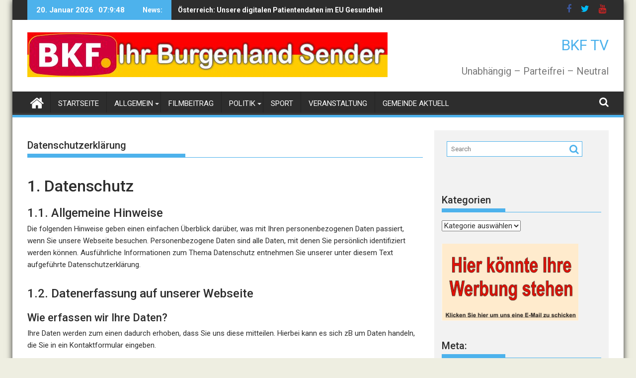

--- FILE ---
content_type: text/html; charset=UTF-8
request_url: http://bkftv.at/datenschutzerklaerung/
body_size: 21840
content:
<!DOCTYPE html><html lang="de">
        	<head>

		        <meta charset="UTF-8">
        <meta name="viewport" content="width=device-width, initial-scale=1">
        <link rel="profile" href="http://gmpg.org/xfn/11">
        <link rel="pingback" href="http://bkftv.at/xmlrpc.php">
        <title>Datenschutzerklärung &#8211; BKF TV</title>
<meta name='robots' content='max-image-preview:large' />
<link rel="dns-prefetch" href="http://static.hupso.com/share/js/share_toolbar.js"><link rel="preconnect" href="http://static.hupso.com/share/js/share_toolbar.js"><link rel="preload" href="http://static.hupso.com/share/js/share_toolbar.js"><link rel='dns-prefetch' href='//fonts.googleapis.com' />
<link rel="alternate" type="application/rss+xml" title="BKF TV &raquo; Feed" href="https://bkftv.at/feed/" />
<link rel="alternate" type="application/rss+xml" title="BKF TV &raquo; Kommentar-Feed" href="https://bkftv.at/comments/feed/" />
<link rel="alternate" type="text/calendar" title="BKF TV &raquo; iCal Feed" href="https://bkftv.at/events/?ical=1" />
<link rel="alternate" title="oEmbed (JSON)" type="application/json+oembed" href="https://bkftv.at/wp-json/oembed/1.0/embed?url=https%3A%2F%2Fbkftv.at%2Fdatenschutzerklaerung%2F" />
<link rel="alternate" title="oEmbed (XML)" type="text/xml+oembed" href="https://bkftv.at/wp-json/oembed/1.0/embed?url=https%3A%2F%2Fbkftv.at%2Fdatenschutzerklaerung%2F&#038;format=xml" />
<style id='wp-img-auto-sizes-contain-inline-css' type='text/css'>
img:is([sizes=auto i],[sizes^="auto," i]){contain-intrinsic-size:3000px 1500px}
/*# sourceURL=wp-img-auto-sizes-contain-inline-css */
</style>
<link rel='stylesheet' id='dashicons-css' href='http://bkftv.at/wp-includes/css/dashicons.min.css?ver=6.9' type='text/css' media='all' />
<link rel='stylesheet' id='post-views-counter-frontend-css' href='http://bkftv.at/wp-content/plugins/post-views-counter/css/frontend.css?ver=1.7.1' type='text/css' media='all' />
<style id='wp-emoji-styles-inline-css' type='text/css'>

	img.wp-smiley, img.emoji {
		display: inline !important;
		border: none !important;
		box-shadow: none !important;
		height: 1em !important;
		width: 1em !important;
		margin: 0 0.07em !important;
		vertical-align: -0.1em !important;
		background: none !important;
		padding: 0 !important;
	}
/*# sourceURL=wp-emoji-styles-inline-css */
</style>
<link rel='stylesheet' id='wp-block-library-css' href='http://bkftv.at/wp-includes/css/dist/block-library/style.min.css?ver=6.9' type='text/css' media='all' />
<style id='global-styles-inline-css' type='text/css'>
:root{--wp--preset--aspect-ratio--square: 1;--wp--preset--aspect-ratio--4-3: 4/3;--wp--preset--aspect-ratio--3-4: 3/4;--wp--preset--aspect-ratio--3-2: 3/2;--wp--preset--aspect-ratio--2-3: 2/3;--wp--preset--aspect-ratio--16-9: 16/9;--wp--preset--aspect-ratio--9-16: 9/16;--wp--preset--color--black: #000000;--wp--preset--color--cyan-bluish-gray: #abb8c3;--wp--preset--color--white: #ffffff;--wp--preset--color--pale-pink: #f78da7;--wp--preset--color--vivid-red: #cf2e2e;--wp--preset--color--luminous-vivid-orange: #ff6900;--wp--preset--color--luminous-vivid-amber: #fcb900;--wp--preset--color--light-green-cyan: #7bdcb5;--wp--preset--color--vivid-green-cyan: #00d084;--wp--preset--color--pale-cyan-blue: #8ed1fc;--wp--preset--color--vivid-cyan-blue: #0693e3;--wp--preset--color--vivid-purple: #9b51e0;--wp--preset--gradient--vivid-cyan-blue-to-vivid-purple: linear-gradient(135deg,rgb(6,147,227) 0%,rgb(155,81,224) 100%);--wp--preset--gradient--light-green-cyan-to-vivid-green-cyan: linear-gradient(135deg,rgb(122,220,180) 0%,rgb(0,208,130) 100%);--wp--preset--gradient--luminous-vivid-amber-to-luminous-vivid-orange: linear-gradient(135deg,rgb(252,185,0) 0%,rgb(255,105,0) 100%);--wp--preset--gradient--luminous-vivid-orange-to-vivid-red: linear-gradient(135deg,rgb(255,105,0) 0%,rgb(207,46,46) 100%);--wp--preset--gradient--very-light-gray-to-cyan-bluish-gray: linear-gradient(135deg,rgb(238,238,238) 0%,rgb(169,184,195) 100%);--wp--preset--gradient--cool-to-warm-spectrum: linear-gradient(135deg,rgb(74,234,220) 0%,rgb(151,120,209) 20%,rgb(207,42,186) 40%,rgb(238,44,130) 60%,rgb(251,105,98) 80%,rgb(254,248,76) 100%);--wp--preset--gradient--blush-light-purple: linear-gradient(135deg,rgb(255,206,236) 0%,rgb(152,150,240) 100%);--wp--preset--gradient--blush-bordeaux: linear-gradient(135deg,rgb(254,205,165) 0%,rgb(254,45,45) 50%,rgb(107,0,62) 100%);--wp--preset--gradient--luminous-dusk: linear-gradient(135deg,rgb(255,203,112) 0%,rgb(199,81,192) 50%,rgb(65,88,208) 100%);--wp--preset--gradient--pale-ocean: linear-gradient(135deg,rgb(255,245,203) 0%,rgb(182,227,212) 50%,rgb(51,167,181) 100%);--wp--preset--gradient--electric-grass: linear-gradient(135deg,rgb(202,248,128) 0%,rgb(113,206,126) 100%);--wp--preset--gradient--midnight: linear-gradient(135deg,rgb(2,3,129) 0%,rgb(40,116,252) 100%);--wp--preset--font-size--small: 13px;--wp--preset--font-size--medium: 20px;--wp--preset--font-size--large: 36px;--wp--preset--font-size--x-large: 42px;--wp--preset--spacing--20: 0.44rem;--wp--preset--spacing--30: 0.67rem;--wp--preset--spacing--40: 1rem;--wp--preset--spacing--50: 1.5rem;--wp--preset--spacing--60: 2.25rem;--wp--preset--spacing--70: 3.38rem;--wp--preset--spacing--80: 5.06rem;--wp--preset--shadow--natural: 6px 6px 9px rgba(0, 0, 0, 0.2);--wp--preset--shadow--deep: 12px 12px 50px rgba(0, 0, 0, 0.4);--wp--preset--shadow--sharp: 6px 6px 0px rgba(0, 0, 0, 0.2);--wp--preset--shadow--outlined: 6px 6px 0px -3px rgb(255, 255, 255), 6px 6px rgb(0, 0, 0);--wp--preset--shadow--crisp: 6px 6px 0px rgb(0, 0, 0);}:where(.is-layout-flex){gap: 0.5em;}:where(.is-layout-grid){gap: 0.5em;}body .is-layout-flex{display: flex;}.is-layout-flex{flex-wrap: wrap;align-items: center;}.is-layout-flex > :is(*, div){margin: 0;}body .is-layout-grid{display: grid;}.is-layout-grid > :is(*, div){margin: 0;}:where(.wp-block-columns.is-layout-flex){gap: 2em;}:where(.wp-block-columns.is-layout-grid){gap: 2em;}:where(.wp-block-post-template.is-layout-flex){gap: 1.25em;}:where(.wp-block-post-template.is-layout-grid){gap: 1.25em;}.has-black-color{color: var(--wp--preset--color--black) !important;}.has-cyan-bluish-gray-color{color: var(--wp--preset--color--cyan-bluish-gray) !important;}.has-white-color{color: var(--wp--preset--color--white) !important;}.has-pale-pink-color{color: var(--wp--preset--color--pale-pink) !important;}.has-vivid-red-color{color: var(--wp--preset--color--vivid-red) !important;}.has-luminous-vivid-orange-color{color: var(--wp--preset--color--luminous-vivid-orange) !important;}.has-luminous-vivid-amber-color{color: var(--wp--preset--color--luminous-vivid-amber) !important;}.has-light-green-cyan-color{color: var(--wp--preset--color--light-green-cyan) !important;}.has-vivid-green-cyan-color{color: var(--wp--preset--color--vivid-green-cyan) !important;}.has-pale-cyan-blue-color{color: var(--wp--preset--color--pale-cyan-blue) !important;}.has-vivid-cyan-blue-color{color: var(--wp--preset--color--vivid-cyan-blue) !important;}.has-vivid-purple-color{color: var(--wp--preset--color--vivid-purple) !important;}.has-black-background-color{background-color: var(--wp--preset--color--black) !important;}.has-cyan-bluish-gray-background-color{background-color: var(--wp--preset--color--cyan-bluish-gray) !important;}.has-white-background-color{background-color: var(--wp--preset--color--white) !important;}.has-pale-pink-background-color{background-color: var(--wp--preset--color--pale-pink) !important;}.has-vivid-red-background-color{background-color: var(--wp--preset--color--vivid-red) !important;}.has-luminous-vivid-orange-background-color{background-color: var(--wp--preset--color--luminous-vivid-orange) !important;}.has-luminous-vivid-amber-background-color{background-color: var(--wp--preset--color--luminous-vivid-amber) !important;}.has-light-green-cyan-background-color{background-color: var(--wp--preset--color--light-green-cyan) !important;}.has-vivid-green-cyan-background-color{background-color: var(--wp--preset--color--vivid-green-cyan) !important;}.has-pale-cyan-blue-background-color{background-color: var(--wp--preset--color--pale-cyan-blue) !important;}.has-vivid-cyan-blue-background-color{background-color: var(--wp--preset--color--vivid-cyan-blue) !important;}.has-vivid-purple-background-color{background-color: var(--wp--preset--color--vivid-purple) !important;}.has-black-border-color{border-color: var(--wp--preset--color--black) !important;}.has-cyan-bluish-gray-border-color{border-color: var(--wp--preset--color--cyan-bluish-gray) !important;}.has-white-border-color{border-color: var(--wp--preset--color--white) !important;}.has-pale-pink-border-color{border-color: var(--wp--preset--color--pale-pink) !important;}.has-vivid-red-border-color{border-color: var(--wp--preset--color--vivid-red) !important;}.has-luminous-vivid-orange-border-color{border-color: var(--wp--preset--color--luminous-vivid-orange) !important;}.has-luminous-vivid-amber-border-color{border-color: var(--wp--preset--color--luminous-vivid-amber) !important;}.has-light-green-cyan-border-color{border-color: var(--wp--preset--color--light-green-cyan) !important;}.has-vivid-green-cyan-border-color{border-color: var(--wp--preset--color--vivid-green-cyan) !important;}.has-pale-cyan-blue-border-color{border-color: var(--wp--preset--color--pale-cyan-blue) !important;}.has-vivid-cyan-blue-border-color{border-color: var(--wp--preset--color--vivid-cyan-blue) !important;}.has-vivid-purple-border-color{border-color: var(--wp--preset--color--vivid-purple) !important;}.has-vivid-cyan-blue-to-vivid-purple-gradient-background{background: var(--wp--preset--gradient--vivid-cyan-blue-to-vivid-purple) !important;}.has-light-green-cyan-to-vivid-green-cyan-gradient-background{background: var(--wp--preset--gradient--light-green-cyan-to-vivid-green-cyan) !important;}.has-luminous-vivid-amber-to-luminous-vivid-orange-gradient-background{background: var(--wp--preset--gradient--luminous-vivid-amber-to-luminous-vivid-orange) !important;}.has-luminous-vivid-orange-to-vivid-red-gradient-background{background: var(--wp--preset--gradient--luminous-vivid-orange-to-vivid-red) !important;}.has-very-light-gray-to-cyan-bluish-gray-gradient-background{background: var(--wp--preset--gradient--very-light-gray-to-cyan-bluish-gray) !important;}.has-cool-to-warm-spectrum-gradient-background{background: var(--wp--preset--gradient--cool-to-warm-spectrum) !important;}.has-blush-light-purple-gradient-background{background: var(--wp--preset--gradient--blush-light-purple) !important;}.has-blush-bordeaux-gradient-background{background: var(--wp--preset--gradient--blush-bordeaux) !important;}.has-luminous-dusk-gradient-background{background: var(--wp--preset--gradient--luminous-dusk) !important;}.has-pale-ocean-gradient-background{background: var(--wp--preset--gradient--pale-ocean) !important;}.has-electric-grass-gradient-background{background: var(--wp--preset--gradient--electric-grass) !important;}.has-midnight-gradient-background{background: var(--wp--preset--gradient--midnight) !important;}.has-small-font-size{font-size: var(--wp--preset--font-size--small) !important;}.has-medium-font-size{font-size: var(--wp--preset--font-size--medium) !important;}.has-large-font-size{font-size: var(--wp--preset--font-size--large) !important;}.has-x-large-font-size{font-size: var(--wp--preset--font-size--x-large) !important;}
/*# sourceURL=global-styles-inline-css */
</style>

<style id='classic-theme-styles-inline-css' type='text/css'>
/*! This file is auto-generated */
.wp-block-button__link{color:#fff;background-color:#32373c;border-radius:9999px;box-shadow:none;text-decoration:none;padding:calc(.667em + 2px) calc(1.333em + 2px);font-size:1.125em}.wp-block-file__button{background:#32373c;color:#fff;text-decoration:none}
/*# sourceURL=/wp-includes/css/classic-themes.min.css */
</style>
<link rel='stylesheet' id='fontawesome-css' href='http://bkftv.at/wp-content/plugins/gutentor/assets/library/fontawesome/css/all.min.css?ver=5.12.0' type='text/css' media='all' />
<link rel='stylesheet' id='wpness-grid-css' href='http://bkftv.at/wp-content/plugins/gutentor/assets/library/wpness-grid/wpness-grid.css?ver=1.0.0' type='text/css' media='all' />
<link rel='stylesheet' id='animate-css' href='http://bkftv.at/wp-content/plugins/gutentor/assets/library/animatecss/animate.min.css?ver=3.7.2' type='text/css' media='all' />
<link rel='stylesheet' id='wp-components-css' href='http://bkftv.at/wp-includes/css/dist/components/style.min.css?ver=6.9' type='text/css' media='all' />
<link rel='stylesheet' id='wp-preferences-css' href='http://bkftv.at/wp-includes/css/dist/preferences/style.min.css?ver=6.9' type='text/css' media='all' />
<link rel='stylesheet' id='wp-block-editor-css' href='http://bkftv.at/wp-includes/css/dist/block-editor/style.min.css?ver=6.9' type='text/css' media='all' />
<link rel='stylesheet' id='wp-reusable-blocks-css' href='http://bkftv.at/wp-includes/css/dist/reusable-blocks/style.min.css?ver=6.9' type='text/css' media='all' />
<link rel='stylesheet' id='wp-patterns-css' href='http://bkftv.at/wp-includes/css/dist/patterns/style.min.css?ver=6.9' type='text/css' media='all' />
<link rel='stylesheet' id='wp-editor-css' href='http://bkftv.at/wp-includes/css/dist/editor/style.min.css?ver=6.9' type='text/css' media='all' />
<link rel='stylesheet' id='gutentor-css' href='http://bkftv.at/wp-content/plugins/gutentor/dist/blocks.style.build.css?ver=3.5.4' type='text/css' media='all' />
<link rel='stylesheet' id='hupso_css-css' href='http://bkftv.at/wp-content/plugins/hupso-share-buttons-for-twitter-facebook-google/style.css?ver=6.9' type='text/css' media='all' />
<link rel='stylesheet' id='yop-public-css' href='http://bkftv.at/wp-content/plugins/yop-poll/public/assets/css/yop-poll-public-6.5.39.css?ver=6.9' type='text/css' media='all' />
<link rel='stylesheet' id='Roboto-css' href='//fonts.googleapis.com/css?family=Roboto&#038;ver=6.9' type='text/css' media='all' />
<link rel='stylesheet' id='supermag-googleapis-css' href='//fonts.googleapis.com/css?family=Oswald%3A300%2C400%2C700%7CRoboto%3A300italic%2C400%2C500%2C700&#038;ver=4.0.3' type='text/css' media='all' />
<link rel='stylesheet' id='bxslider-css' href='http://bkftv.at/wp-content/themes/supermagpro/assets/library/bxslider/css/jquery.bxslider.min.css?ver=4.2.6' type='text/css' media='all' />
<link rel='stylesheet' id='mCustomScrollbar-css' href='http://bkftv.at/wp-content/themes/supermagpro/assets/library/malihu-custom-scrollbar/jquery.mCustomScrollbar.min.css?ver=3.0.9' type='text/css' media='all' />
<link rel='stylesheet' id='font-awesome-css' href='http://bkftv.at/wp-content/themes/supermagpro/assets/library/Font-Awesome/css/font-awesome.min.css?ver=4.7.0' type='text/css' media='all' />
<link rel='stylesheet' id='supermag-style-css' href='http://bkftv.at/wp-content/themes/supermagpro/style.css?ver=1.2.3.3' type='text/css' media='all' />
<style id='supermag-style-inline-css' type='text/css'>

        .site-title,
        .site-title a{
            font-family: 'Roboto';
        }
        .site-description,
        .site-description a{
            font-family: 'Roboto';
        }
        .main-navigation .acmethemes-nav a{
            font-family: 'Roboto';
        }
        h1, h1 a,
        h2, h2 a,
        h3, h3 a,
        h4, h4 a,
        h5, h5 a,
        h6, h6 a {
            font-family: 'Roboto';
        }
        body, p {
            font-family: 'Roboto';
        }
        .site-title,
        .site-title a{
            color: #4db2ec;
        }
        .site-title:hover,
        .site-title a:hover{
            color: #2d2d2d;
        }
        .site-description,
        .site-description a{
            color: #7a7a7a;
        }
        h1, h1 a,
        h2, h2 a,
        h3, h3 a,
        h4, h4 a,
        h5, h5 a,
        h6, h6 a {
            color: #2d2d2d;
        }
         .entry-content p,.details{
            color: #2d2d2d;
        }
        .comment-form .form-submit input,
        .read-more,
        .bn-title,
        .home-icon.front_page_on,
        .slider-section .cat-links a,
        .gallery-carousel .mCSB_scrollTools .mCSB_dragger .mCSB_dragger_bar,
        #calendar_wrap #wp-calendar #today,
        #calendar_wrap #wp-calendar #today a,
        .wpcf7-form input.wpcf7-submit:hover,
        .breadcrumb{
            background: #4db2ec;
        }
         .breadcrumb::after {
            border-left: 5px solid #4db2ec;
        }
        .rtl .breadcrumb::after {
            border-right: 5px solid #4db2ec;
            border-left: medium none;
        }
         .header-wrapper #site-navigation{
            border-bottom: 5px solid #4db2ec;
        }
        .search-block input#menu-search,
        .widget_search input#s,
        .slicknav_btn.slicknav_open,
        .footer-wrapper .bn-title,
        .gallery-carousel  li:hover img,
        .page-numbers:hover,
        .page-numbers:focus, .page-numbers.current,
        .wpcf7-form input.wpcf7-submit{
            border: 1px solid #4db2ec;
        }
         .footer-wrapper .border{
            border-top: 1px solid #4db2ec;
        }
        .socials a:hover,
        .search-block #searchsubmit,
        .widget_search #searchsubmit,
        .slider-section .bx-controls-direction a,
        .sm-up:hover,
        .sm-tabs-title .single-tab-title.opened,
        .page-numbers,
        .wpcf7-form input.wpcf7-submit{
            color: #4db2ec;
        }
         .sm-tabs-title .single-tab-title.opened::after{
            border-color: #4db2ec transparent;
        }
        .slicknav_btn.slicknav_open:before{
            background: none repeat scroll 0 0 #4db2ec;
            box-shadow: 0 6px 0 0 #4db2ec, 0 12px 0 0 #4db2ec;
        }
        .besides-slider .beside-post{
            border-bottom: 3px solid #4db2ec;
        }
        .widget-title,
            .footer-wrapper,
            .page-header .page-title,
            .single .entry-header .entry-title,
            .page .entry-header .entry-title
            {
            border-bottom: 1px solid #4db2ec;
        }
        .footer-wrapper .bn-title:before,
        .widget-title:before,
            .page-header .page-title:before,
            .single .entry-header .entry-title:before,
            .page .entry-header .entry-title:before
            {
            border-bottom: 7px solid #4db2ec;
        }
        .active img{
            border: 2px solid #4db2ec;
        }
        .comment-form .form-submit input:hover,
        .slider-section .cat-links a:hover,
        .read-more:hover,
        .slider-section .bx-controls-direction a,
        .sm-up-container,
        .gallery-carousel .mCSB_container{
            background:#3d3d3d;
        }
        .gallery-carousel  li img {
            border:1px solid #3d3d3d;
        }
        .entry-content a{
            color: #2d2d2d;
        }
        a:hover,
        .nav-links a:hover,
        #supermag-breadcrumbs a:hover,
        .bn-content a:hover,
        .slider-section .slide-title:hover,
        .feature-side-slider .post-title a:hover,
        .slider-feature-wrap a:hover,
        .feature-side-slider .beside-post:hover .beside-caption a,
        .featured-desc a:hover h4,
        .featured-desc .above-entry-meta span:hover{
            color: #4db2ec;
        }
        .nav-links .nav-previous a:hover, .nav-links .nav-next a:hover{
            border-top: 1px solid #4db2ec;
        }
         .posted-on a,
         .posted-on i,
        .author.vcard a,
        .author.vcard i,
        .comments-link a,
        .comments-link i,
        .edit-link a,
        .edit-link i,
        .cat-links a,
        .cat-links i,
        .tags-links a,
        .tags-links i,
        .byline a,
        .byline i{
            color: #7a7a7a;
        }
        .posted-on:hover i,
        .posted-on:hover a,
        .author.vcard:hover,
        .author.vcard:hover a,
        .author.vcard:hover i,
        .comments-link:hover a,
        .comments-link:hover i,
        .cat-links:hover a,
        .cat-links:hover i,
        .edit-link:hover a,
        .edit-link:hover i,
        .tags-links:hover a,
        .tags-links:hover i,
        .byline:hover a,
        .byline:hover i
        {
            color: #4db2ec;
        }
        .top-header-section,
        .top-header-section .wrapper{
            background: #2d2d2d;
        }
        .header-wrapper,
        .no-header-bn {
            background: #ffffff;
        }
        .header-wrapper #site-navigation,
        .header-wrapper .supermag_mega_menu.menu .mega-sub-menu li.menu-item-inner-mega .supermag-mega-menu-cat-wrap a,
        .header-wrapper .supermag_mega_menu.menu .mega-sub-menu li.menu-item a,
        .mega-sub-menu .supermag-mega-menu-cat-wrap,
        .header-wrapper ul.sub-menu.mega-sub-menu,
        .slicknav_btn,
        .header-wrapper .main-navigation .slicknav_nav ul.sub-menu,
        .header-wrapper .main-navigation ul ul.sub-menu li,
        .header-wrapper .supermag_mega_menu.menu .mega-sub-menu li.menu-item-inner-mega .supermag-mega-menu-cat-wrap a{
            background: #2d2d2d;
        }
        .header-wrapper .menu > li.current-menu-item > a,
        .header-wrapper .menu > li.current-menu-parent a,
        .header-wrapper .menu > li.current_page_parent a,
        .header-wrapper .menu > li.current_page_ancestor a,
        .header-wrapper .menu > li.current-menu-item > a:before,
        .header-wrapper .menu > li.current-menu-parent > a:before,
        .header-wrapper .menu > li.current_page_parent > a:before,
        .header-wrapper .menu > li.current_page_ancestor > a:before{
            background: #4db2ec;
        }
        .slicknav_nav li:hover > a,
        .slicknav_nav li.current-menu-ancestor  a,
        .slicknav_nav li.current-menu-item  > a,
        .slicknav_nav li.current_page_item a,
        .slicknav_nav li.current_page_item .slicknav_item span,
        .mega-sub-menu .mega-active-cat{
            color: #4db2ec;
        }
        .supermag-mega-menu-con-wrap,
        .header-wrapper .menu li:hover > a,
        .header-wrapper .supermag_mega_menu.menu .mega-sub-menu li.menu-item-inner-mega .supermag-mega-menu-cat-wrap a.mega-active-cat{
            background: #4db2ec;
        }
        .supermag_mega_menu .header-wrapper .main-navigation ul ul.sub-menu li:hover > a,
        .icon-menu:hover,
        .header-wrapper .supermag_mega_menu.menu .mega-sub-menu li.menu-item a:hover,
        .slicknav_nav li .slicknav_item:hover a{
            color:#4db2ec;
        }
        @media screen and (max-width:992px){
            .supermag-mega-menu-con-wrap,
            .header-wrapper .supermag_mega_menu.menu .mega-sub-menu li.menu-item-inner-mega .supermag-mega-menu-cat-wrap a.mega-active-cat{
                background:#2d2d2d;
            }
        }
        @media screen and (max-width:639px){
            .mega-sub-menu .menu-post-block h2 a:hover {
                color: #4db2ec;
            }
        }
       .header-wrapper .menu li a{
            color: #FFFFFF;
        }
       .header-wrapper #site-navigation{
            box-shadow: -1px -5px 0 -1px #393939 inset;
        }
       #supermag-breadcrumbs{
            background: #f2f2f2;
        }
       .secondary-sidebar .widget-area.sidebar{
            background: #f2f2f2;
        }
       .footer-wrapper,
       .wrapper.footer-wrapper{
            background: #2d2d2d;
        }
       .footer-wrapper .widget-title,
        .footer-wrapper h1, .footer-wrapper h1 a,
        .footer-wrapper h2, .footer-wrapper h2 a,
        .footer-wrapper h3, .footer-wrapper h3 a,
        .footer-wrapper h4, .footer-wrapper h4 a,
        .footer-wrapper h5, .footer-wrapper h5 a,
        .footer-wrapper h6, .footer-wrapper h6 a{
            color: #ffffff;
        }
       .footer-wrapper,
        .footer-wrapper .featured-desc .above-entry-meta,
        .footer-wrapper .entry-content p,.footer-wrapper .details{
            color: #ffffff;
        }
       .footer-wrapper a,
         .footer-wrapper .featured-desc .above-entry-meta i{
             color: #ffffff;
         }
       .footer-wrapper a:hover,
        .footer-sidebar .featured-desc .above-entry-meta a:hover {
            color: #4db2ec;
        }
            .featured-desc .above-entry-meta,
            .featured-desc .below-entry-meta .cat-links a,
            .entry-footer .cat-links a,
            article.post .read-more,
            article.page .read-more,
            .slider-section .cat-links a{
            border-radius: 4px;
            }
            
                    .cat-links .at-cat-item-2{
                    background: #4f83dd!important;
                    color : #fff!important;
                    }
                    
                    .at-cat-color-wrap-2 .widget-title::before,
                    body.category-2 .page-header .page-title::before
                    {
                     border-bottom: 7px solid #4f83dd;
                    }
                    
                    .at-cat-color-wrap-2 .widget-title,
                     body.category-2 .page-header .page-title
                    {
                     border-bottom: 1px solid #4f83dd;
                    }
                    .cat-links .at-cat-item-2:hover{
                    background: #2d2d2d!important;
                    color : #fff!important;
                    }
                    
                    .cat-links .at-cat-item-3{
                    background: #dd3333!important;
                    color : #fff!important;
                    }
                    
                    .at-cat-color-wrap-3 .widget-title::before,
                    body.category-3 .page-header .page-title::before
                    {
                     border-bottom: 7px solid #dd3333;
                    }
                    
                    .at-cat-color-wrap-3 .widget-title,
                     body.category-3 .page-header .page-title
                    {
                     border-bottom: 1px solid #dd3333;
                    }
                    .cat-links .at-cat-item-3:hover{
                    background: #2d2d2d!important;
                    color : #fff!important;
                    }
                    
                    .cat-links .at-cat-item-4{
                    background: #4db2ec!important;
                    color : #fff!important;
                    }
                    
                    .cat-links .at-cat-item-4:hover{
                    background: #2d2d2d!important;
                    color : #fff!important;
                    }
                    
                    .cat-links .at-cat-item-5{
                    background: #000000!important;
                    color : #fff!important;
                    }
                    
                    .at-cat-color-wrap-5 .widget-title::before,
                    body.category-5 .page-header .page-title::before
                    {
                     border-bottom: 7px solid #000000;
                    }
                    
                    .at-cat-color-wrap-5 .widget-title,
                     body.category-5 .page-header .page-title
                    {
                     border-bottom: 1px solid #000000;
                    }
                    .cat-links .at-cat-item-5:hover{
                    background: #a8a8a8!important;
                    color : #fff!important;
                    }
                    
                    .cat-links .at-cat-item-6{
                    background: #81d742!important;
                    color : #fff!important;
                    }
                    
                    .at-cat-color-wrap-6 .widget-title::before,
                    body.category-6 .page-header .page-title::before
                    {
                     border-bottom: 7px solid #81d742;
                    }
                    
                    .at-cat-color-wrap-6 .widget-title,
                     body.category-6 .page-header .page-title
                    {
                     border-bottom: 1px solid #81d742;
                    }
                    .cat-links .at-cat-item-6:hover{
                    background: #2d2d2d!important;
                    color : #fff!important;
                    }
                    
                    .cat-links .at-cat-item-10{
                    background: #4db2ec!important;
                    color : #fff!important;
                    }
                    
                    .cat-links .at-cat-item-10:hover{
                    background: #2d2d2d!important;
                    color : #fff!important;
                    }
                    
                    .cat-links .at-cat-item-12{
                    background: #f78300!important;
                    color : #fff!important;
                    }
                    
                    .at-cat-color-wrap-12 .widget-title::before,
                    body.category-12 .page-header .page-title::before
                    {
                     border-bottom: 7px solid #f78300;
                    }
                    
                    .at-cat-color-wrap-12 .widget-title,
                     body.category-12 .page-header .page-title
                    {
                     border-bottom: 1px solid #f78300;
                    }
                    .cat-links .at-cat-item-12:hover{
                    background: #2d2d2d!important;
                    color : #fff!important;
                    }
                    
                    .cat-links .at-cat-item-14{
                    background: #0012bc!important;
                    color : #fff!important;
                    }
                    
                    .at-cat-color-wrap-14 .widget-title::before,
                    body.category-14 .page-header .page-title::before
                    {
                     border-bottom: 7px solid #0012bc;
                    }
                    
                    .at-cat-color-wrap-14 .widget-title,
                     body.category-14 .page-header .page-title
                    {
                     border-bottom: 1px solid #0012bc;
                    }
                    .cat-links .at-cat-item-14:hover{
                    background: #2d2d2d!important;
                    color : #fff!important;
                    }
                    
                    .cat-links .at-cat-item-16{
                    background: #4db2ec!important;
                    color : #fff!important;
                    }
                    
                    .cat-links .at-cat-item-16:hover{
                    background: #2d2d2d!important;
                    color : #fff!important;
                    }
                    
                    .cat-links .at-cat-item-18{
                    background: #ef6b6b!important;
                    color : #fff!important;
                    }
                    
                    .at-cat-color-wrap-18 .widget-title::before,
                    body.category-18 .page-header .page-title::before
                    {
                     border-bottom: 7px solid #ef6b6b;
                    }
                    
                    .at-cat-color-wrap-18 .widget-title,
                     body.category-18 .page-header .page-title
                    {
                     border-bottom: 1px solid #ef6b6b;
                    }
                    .cat-links .at-cat-item-18:hover{
                    background: #2d2d2d!important;
                    color : #fff!important;
                    }
                    
                    .cat-links .at-cat-item-19{
                    background: #0019ff!important;
                    color : #fff!important;
                    }
                    
                    .at-cat-color-wrap-19 .widget-title::before,
                    body.category-19 .page-header .page-title::before
                    {
                     border-bottom: 7px solid #0019ff;
                    }
                    
                    .at-cat-color-wrap-19 .widget-title,
                     body.category-19 .page-header .page-title
                    {
                     border-bottom: 1px solid #0019ff;
                    }
                    .cat-links .at-cat-item-19:hover{
                    background: #2d2d2d!important;
                    color : #fff!important;
                    }
                    
                    .cat-links .at-cat-item-21{
                    background: #81d742!important;
                    color : #fff!important;
                    }
                    
                    .at-cat-color-wrap-21 .widget-title::before,
                    body.category-21 .page-header .page-title::before
                    {
                     border-bottom: 7px solid #81d742;
                    }
                    
                    .at-cat-color-wrap-21 .widget-title,
                     body.category-21 .page-header .page-title
                    {
                     border-bottom: 1px solid #81d742;
                    }
                    .cat-links .at-cat-item-21:hover{
                    background: #2d2d2d!important;
                    color : #fff!important;
                    }
                    
                    .cat-links .at-cat-item-22{
                    background: #4db2ec!important;
                    color : #fff!important;
                    }
                    
                    .cat-links .at-cat-item-22:hover{
                    background: #2d2d2d!important;
                    color : #fff!important;
                    }
                    
                    .cat-links .at-cat-item-26{
                    background: #4db2ec!important;
                    color : #fff!important;
                    }
                    
                    .cat-links .at-cat-item-26:hover{
                    background: #2d2d2d!important;
                    color : #fff!important;
                    }
                    
                    .cat-links .at-cat-item-54{
                    background: #eeee22!important;
                    color : #fff!important;
                    }
                    
                    .at-cat-color-wrap-54 .widget-title::before,
                    body.category-54 .page-header .page-title::before
                    {
                     border-bottom: 7px solid #eeee22;
                    }
                    
                    .at-cat-color-wrap-54 .widget-title,
                     body.category-54 .page-header .page-title
                    {
                     border-bottom: 1px solid #eeee22;
                    }
                    .cat-links .at-cat-item-54:hover{
                    background: #2d2d2d!important;
                    color : #fff!important;
                    }
                    
                    .cat-links .at-cat-item-56{
                    background: #4db2ec!important;
                    color : #fff!important;
                    }
                    
                    .cat-links .at-cat-item-56:hover{
                    background: #2d2d2d!important;
                    color : #fff!important;
                    }
                    
                    .cat-links .at-cat-item-60{
                    background: #4db2ec!important;
                    color : #fff!important;
                    }
                    
                    .cat-links .at-cat-item-60:hover{
                    background: #2d2d2d!important;
                    color : #fff!important;
                    }
                    
                    .cat-links .at-cat-item-62{
                    background: #4db2ec!important;
                    color : #fff!important;
                    }
                    
                    .cat-links .at-cat-item-62:hover{
                    background: #2d2d2d!important;
                    color : #fff!important;
                    }
                    
                    .cat-links .at-cat-item-71{
                    background: #4db2ec!important;
                    color : #fff!important;
                    }
                    
                    .cat-links .at-cat-item-71:hover{
                    background: #2d2d2d!important;
                    color : #fff!important;
                    }
                    
                    .cat-links .at-cat-item-289{
                    background: #4db2ec!important;
                    color : #fff!important;
                    }
                    
                    .cat-links .at-cat-item-289:hover{
                    background: #2d2d2d!important;
                    color : #fff!important;
                    }
                    
                    .cat-links .at-cat-item-291{
                    background: #4db2ec!important;
                    color : #fff!important;
                    }
                    
                    .cat-links .at-cat-item-291:hover{
                    background: #2d2d2d!important;
                    color : #fff!important;
                    }
                    
                    .cat-links .at-cat-item-292{
                    background: #4db2ec!important;
                    color : #fff!important;
                    }
                    
                    .cat-links .at-cat-item-292:hover{
                    background: #2d2d2d!important;
                    color : #fff!important;
                    }
                    
/*# sourceURL=supermag-style-inline-css */
</style>
<link rel='stylesheet' id='supermag-block-front-styles-css' href='http://bkftv.at/wp-content/themes/supermagpro/acmethemes/gutenberg/gutenberg-front.css?ver=1.0' type='text/css' media='all' />
<link rel='stylesheet' id='slb_core-css' href='http://bkftv.at/wp-content/plugins/simple-lightbox/client/css/app.css?ver=2.9.4' type='text/css' media='all' />
<link rel='stylesheet' id='scroll-triggered-boxes-css' href='http://bkftv.at/wp-content/plugins/scroll-triggered-boxes/assets/css/styles.min.css?ver=2.2.1' type='text/css' media='all' />
<link rel='stylesheet' id='mediaelementjs-styles-css' href='https://bkftv.at/wp-content/plugins/media-element-html5-video-and-audio-player/mediaelement/v4/mediaelementplayer.min.css?ver=6.9' type='text/css' media='all' />
<link rel='stylesheet' id='mediaelementjs-styles-legacy-css' href='https://bkftv.at/wp-content/plugins/media-element-html5-video-and-audio-player/mediaelement/v4/mediaelementplayer-legacy.min.css?ver=6.9' type='text/css' media='all' />
<script type="text/javascript" src="http://bkftv.at/wp-includes/js/jquery/jquery.min.js?ver=3.7.1" id="jquery-core-js"></script>
<script type="text/javascript" src="http://bkftv.at/wp-includes/js/jquery/jquery-migrate.min.js?ver=3.4.1" id="jquery-migrate-js"></script>
<script type="text/javascript" id="yop-public-js-extra">
/* <![CDATA[ */
var objectL10n = {"yopPollParams":{"urlParams":{"ajax":"https://bkftv.at/wp-admin/admin-ajax.php","wpLogin":"https://bkftv.at/wp-login.php?redirect_to=https%3A%2F%2Fbkftv.at%2Fwp-admin%2Fadmin-ajax.php%3Faction%3Dyop_poll_record_wordpress_vote"},"apiParams":{"reCaptcha":{"siteKey":""},"reCaptchaV2Invisible":{"siteKey":""},"reCaptchaV3":{"siteKey":""},"hCaptcha":{"siteKey":""},"cloudflareTurnstile":{"siteKey":""}},"captchaParams":{"imgPath":"http://bkftv.at/wp-content/plugins/yop-poll/public/assets/img/","url":"http://bkftv.at/wp-content/plugins/yop-poll/app.php","accessibilityAlt":"Sound icon","accessibilityTitle":"Accessibility option: listen to a question and answer it!","accessibilityDescription":"Type below the \u003Cstrong\u003Eanswer\u003C/strong\u003E to what you hear. Numbers or words:","explanation":"Click or touch the \u003Cstrong\u003EANSWER\u003C/strong\u003E","refreshAlt":"Refresh/reload icon","refreshTitle":"Refresh/reload: get new images and accessibility option!"},"voteParams":{"invalidPoll":"Invalid Poll","noAnswersSelected":"No answer selected","minAnswersRequired":"At least {min_answers_allowed} answer(s) required","maxAnswersRequired":"A max of {max_answers_allowed} answer(s) accepted","noAnswerForOther":"No other answer entered","noValueForCustomField":"{custom_field_name} is required","tooManyCharsForCustomField":"Text for {custom_field_name} is too long","consentNotChecked":"You must agree to our terms and conditions","noCaptchaSelected":"Captcha is required","thankYou":"Thank you for your vote"},"resultsParams":{"singleVote":"vote","multipleVotes":"votes","singleAnswer":"answer","multipleAnswers":"answers"}}};
//# sourceURL=yop-public-js-extra
/* ]]> */
</script>
<script type="text/javascript" src="http://bkftv.at/wp-content/plugins/yop-poll/public/assets/js/yop-poll-public-6.5.39.min.js?ver=6.9" id="yop-public-js"></script>
<script type="text/javascript" id="ai-js-js-extra">
/* <![CDATA[ */
var MyAjax = {"ajaxurl":"https://bkftv.at/wp-admin/admin-ajax.php","security":"7a886034a2"};
//# sourceURL=ai-js-js-extra
/* ]]> */
</script>
<script type="text/javascript" src="http://bkftv.at/wp-content/plugins/advanced-iframe/js/ai.min.js?ver=683920" id="ai-js-js"></script>
<script type="text/javascript" src="https://bkftv.at/wp-content/plugins/media-element-html5-video-and-audio-player/mediaelement/v4/mediaelement-and-player.min.js?ver=4.2.8" id="mediaelementjs-scripts-js"></script>
<link rel="https://api.w.org/" href="https://bkftv.at/wp-json/" /><link rel="alternate" title="JSON" type="application/json" href="https://bkftv.at/wp-json/wp/v2/pages/32419" /><link rel="EditURI" type="application/rsd+xml" title="RSD" href="https://bkftv.at/xmlrpc.php?rsd" />
<meta name="generator" content="WordPress 6.9" />
<link rel="canonical" href="https://bkftv.at/datenschutzerklaerung/" />
<link rel='shortlink' href='https://bkftv.at/?p=32419' />

<!-- This site is using AdRotate v5.17.2 to display their advertisements - https://ajdg.solutions/ -->
<!-- AdRotate CSS -->
<style type="text/css" media="screen">
	.g { margin:0px; padding:0px; overflow:hidden; line-height:1; zoom:1; }
	.g img { height:auto; }
	.g-col { position:relative; float:left; }
	.g-col:first-child { margin-left: 0; }
	.g-col:last-child { margin-right: 0; }
	.g-1 { min-width:0px; max-width:275px; }
	.b-1 { margin:2px 0px 0px 0px; }
	@media only screen and (max-width: 480px) {
		.g-col, .g-dyn, .g-single { width:100%; margin-left:0; margin-right:0; }
	}
</style>
<!-- /AdRotate CSS -->

<meta name="tec-api-version" content="v1"><meta name="tec-api-origin" content="https://bkftv.at"><link rel="alternate" href="https://bkftv.at/wp-json/tribe/events/v1/" /><style type="text/css">
/* Custom Styles for Box 1124 */
.stb-1124 {
background: #edf9ff !important;
border-color: #ed6e00 !important;
border-width: 8px !important;
border-style: solid !important;
max-width: 340px;
}

</style>

<link rel="icon" href="https://bkftv.at/wp-content/uploads/2021/01/cropped-zzzzz-BKF-icon-512x512-1-1-32x32.jpg" sizes="32x32" />
<link rel="icon" href="https://bkftv.at/wp-content/uploads/2021/01/cropped-zzzzz-BKF-icon-512x512-1-1-192x192.jpg" sizes="192x192" />
<link rel="apple-touch-icon" href="https://bkftv.at/wp-content/uploads/2021/01/cropped-zzzzz-BKF-icon-512x512-1-1-180x180.jpg" />
<meta name="msapplication-TileImage" content="https://bkftv.at/wp-content/uploads/2021/01/cropped-zzzzz-BKF-icon-512x512-1-1-270x270.jpg" />

	</head>
<body class="privacy-policy wp-singular page-template-default page page-id-32419 wp-theme-supermagpro gutentor-active tribe-no-js boxed-layout supermag-enable-box-shadow blog-large-image right-sidebar at-sticky-sidebar right-logo-left-ainfo group-blog">

        <div id="page" class="hfeed site">
            <a class="skip-link screen-reader-text" href="#content" title="link">Skip to content</a>
		        <header id="masthead" class="site-header">
            <div class="top-header-section clearfix">
                <div class="wrapper">
                     <div class="header-latest-posts float-left bn-title">20. Januar 2026<div class='supermag-clock format-24'></div></div>				<div class="header-latest-posts bn-wrapper float-left">
					<div class="bn-title">
						News:					</div>
					<ul class="duper-bn" data-speed="5000" data-mode="horizontal" data-column="2">
													<li class="bn-content">
								<a href="https://bkftv.at/2026/01/19/oesterreich-unsere-digitalen-patientdaten-im-eu-gesundheitsdatenraum/" title="Österreich: Unsere digitalen Patientendaten im EU Gesundheitsdatenraum">
									Österreich: Unsere digitalen Patientendaten im EU Gesundheitsdatenraum								</a>
							</li>
													<li class="bn-content">
								<a href="https://bkftv.at/2026/01/19/nahversorger-im-stadtzentrum-ist-unerlaesslich/" title="NAHVERSORGER IM STADTZENTRUM IST UNERLÄSSLICH!">
									NAHVERSORGER IM STADTZENTRUM IST UNERLÄSSLICH!								</a>
							</li>
													<li class="bn-content">
								<a href="https://bkftv.at/2026/01/19/uttv-jois-bestaetigt-vorstand-nach-erfolgreichem-generationenwechsel/" title="UTTV Jois bestätigt Vorstand nach erfolgreichem Generationenwechsel">
									UTTV Jois bestätigt Vorstand nach erfolgreichem Generationenwechsel								</a>
							</li>
													<li class="bn-content">
								<a href="https://bkftv.at/2026/01/18/fulminanter-feuerwehrball-der-feuerwehr-rudersdorf-berg/" title="Fulminanter Feuerwehrball der Feuerwehr Rudersdorf-Berg">
									Fulminanter Feuerwehrball der Feuerwehr Rudersdorf-Berg								</a>
							</li>
													<li class="bn-content">
								<a href="https://bkftv.at/2026/01/16/volkshilfe-burgenland-erfolgreiche-bilanz-2025-und-ein-starker-ausblick-auf-2026/" title="Volkshilfe Burgenland: Erfolgreiche Bilanz 2025 und ein starker Ausblick auf 2026">
									Volkshilfe Burgenland: Erfolgreiche Bilanz 2025 und ein starker Ausblick auf 2026								</a>
							</li>
													<li class="bn-content">
								<a href="https://bkftv.at/2026/01/16/garnisonsball-2026-in-der-montecuccoli-kaserne-in-guessing/" title="Garnisonsball 2026 in der Montecuccoli Kaserne in Güssing">
									Garnisonsball 2026 in der Montecuccoli Kaserne in Güssing								</a>
							</li>
													<li class="bn-content">
								<a href="https://bkftv.at/2026/01/15/halb-trinkl-und-deutsch-empoert-schliessung-der-post-zustellbasis-jennersdorf-wird-zur-bitteren-realitaet/" title="Halb, Trinkl und Deutsch empört: „Schließung der Post-Zustellbasis Jennersdorf wird zur bitteren Realität“">
									Halb, Trinkl und Deutsch empört: „Schließung der Post-Zustellbasis Jennersdorf wird zur bitteren Realität“								</a>
							</li>
											</ul>
				</div> <!-- .header-latest-posts -->
			                    <div class="right-header float-right">
                                                    <div class="socials">
                                                                    <a href="https://www.facebook.com/ccmediatv/" class="facebook" data-title="Facebook" target="_blank">
                                        <span class="font-icon-social-facebook"><i class="fa fa-facebook"></i></span>
                                    </a>
                                                                    <a href="https://twitter.com/ccmediatv" class="twitter" data-title="Twitter" target="_blank">
                                        <span class="font-icon-social-twitter"><i class="fa fa-twitter"></i></span>
                                    </a>
                                                                        <a href="https://www.youtube.com/channel/UCuPaq8HoWveu9V3aIrRCL4g" class="youtube" data-title="Youtube" target="_blank">
                                        <span class="font-icon-social-youtube"><i class="fa fa-youtube"></i></span>
                                    </a>
                                                                </div>
                                                </div>
                </div>
            </div>
            <!-- .top-header-section -->
            <div class="header-wrapper clearfix">
                <div class="header-container">
	                
                    <div class="wrapper">
                        <div class="site-branding clearfix">
                                                        <div class="site-logo float-left">
                                                                        <p class="site-title">
                                            <a href="https://bkftv.at/" rel="home">BKF TV</a>
                                        </p>
                                                                                <p class="site-description">Unabhängig &#8211; Parteifrei &#8211; Neutral</p>
                                                                </div><!--site-logo-->
                                                            <div class="header-ainfo float-right">
                                                                            <a href="http://bkftv.at/" >
                                            <img src="http://bkftv.at/wp-content/uploads/2021/01/zzzzz-header-728x90-1.jpg" alt="Banner Ads">
                                        </a>
                                                                        </div><!--.header-ainfo-->
                                                            <div class="clearfix"></div>
                                                    </div>
                    </div>
	                                    <nav id="site-navigation" class="main-navigation  clearfix">
                        <div class="header-main-menu wrapper clearfix">
                                                            <div class="home-icon">
                                    <a href="https://bkftv.at/" title="BKF TV"><i class="fa fa-home"></i></a>
                                </div>
                                <div class="acmethemes-nav"><ul id="menu-startmenue" class="menu supermag_mega_menu"><li id="menu-item-2240" class="menu-item menu-item-type-custom menu-item-object-custom menu-item-2240"><a href="https://www.bkftv.at">Startseite</a></li>
<li id="menu-item-27917" class="menu-item menu-item-type-taxonomy menu-item-object-category menu-item-has-children menu-item-27917"><a href="https://bkftv.at/category/allgemein/">Allgemein</a>
<ul class="sub-menu">
	<li id="menu-item-59385" class="menu-item menu-item-type-taxonomy menu-item-object-category menu-item-59385"><a href="https://bkftv.at/category/allgemein/omas-kitchen-on-fire/">OMAs Kitchen on Fire</a></li>
	<li id="menu-item-31147" class="menu-item menu-item-type-taxonomy menu-item-object-category menu-item-31147"><a href="https://bkftv.at/category/allgemein/polizei-news/">Polizei News</a></li>
	<li id="menu-item-31845" class="menu-item menu-item-type-taxonomy menu-item-object-category menu-item-31845"><a href="https://bkftv.at/category/allgemein/kaffeetratsch/">Kaffeetratsch</a></li>
	<li id="menu-item-31148" class="menu-item menu-item-type-taxonomy menu-item-object-category menu-item-31148"><a href="https://bkftv.at/category/allgemein/landwirtschaftskammer-bgld/">LWK Burgenland</a></li>
	<li id="menu-item-65141" class="menu-item menu-item-type-taxonomy menu-item-object-category menu-item-65141"><a href="https://bkftv.at/category/allgemein/feuerwehr/">Feuerwehr</a></li>
	<li id="menu-item-65140" class="menu-item menu-item-type-taxonomy menu-item-object-category menu-item-65140"><a href="https://bkftv.at/category/allgemein/bundesheer/">Bundesheer</a></li>
	<li id="menu-item-29768" class="menu-item menu-item-type-taxonomy menu-item-object-category menu-item-29768"><a href="https://bkftv.at/category/allgemein/interviews/">Interviews</a></li>
	<li id="menu-item-2625" class="menu-item menu-item-type-taxonomy menu-item-object-category menu-item-2625"><a href="https://bkftv.at/category/allgemein/wochenrueckblick-bgld/">Wochenrückblick Bgld.</a></li>
</ul>
</li>
<li id="menu-item-2621" class="menu-item menu-item-type-taxonomy menu-item-object-category menu-item-2621"><a href="https://bkftv.at/category/filmbeitrag/">Filmbeitrag</a></li>
<li id="menu-item-17053" class="menu-item menu-item-type-taxonomy menu-item-object-category menu-item-has-children menu-item-17053"><a href="https://bkftv.at/category/politik/">Politik</a>
<ul class="sub-menu">
	<li id="menu-item-17061" class="menu-item menu-item-type-taxonomy menu-item-object-category menu-item-17061"><a href="https://bkftv.at/category/politik/spoe/">SPÖ</a></li>
	<li id="menu-item-17062" class="menu-item menu-item-type-taxonomy menu-item-object-category menu-item-17062"><a href="https://bkftv.at/category/politik/oevp/">ÖVP</a></li>
	<li id="menu-item-17063" class="menu-item menu-item-type-taxonomy menu-item-object-category menu-item-17063"><a href="https://bkftv.at/category/politik/fpoe/">FPÖ</a></li>
	<li id="menu-item-17064" class="menu-item menu-item-type-taxonomy menu-item-object-category menu-item-17064"><a href="https://bkftv.at/category/politik/gruene/">Grüne</a></li>
	<li id="menu-item-17065" class="menu-item menu-item-type-taxonomy menu-item-object-category menu-item-17065"><a href="https://bkftv.at/category/politik/bgld-landtag/">Bgld. Landtag</a></li>
	<li id="menu-item-17060" class="menu-item menu-item-type-taxonomy menu-item-object-category menu-item-17060"><a href="https://bkftv.at/category/politik/politik-allgemein/">Politik Allgemein</a></li>
	<li id="menu-item-39022" class="menu-item menu-item-type-taxonomy menu-item-object-category menu-item-39022"><a href="https://bkftv.at/category/politik/interviews-politik/">Interviews Politik</a></li>
</ul>
</li>
<li id="menu-item-11966" class="menu-item menu-item-type-taxonomy menu-item-object-category menu-item-11966"><a href="https://bkftv.at/category/sport/">Sport</a></li>
<li id="menu-item-2622" class="menu-item menu-item-type-taxonomy menu-item-object-category menu-item-2622"><a href="https://bkftv.at/category/veranstaltung/">Veranstaltung</a></li>
<li id="menu-item-39031" class="menu-item menu-item-type-taxonomy menu-item-object-category menu-item-39031"><a href="https://bkftv.at/category/gemeinde-aktuell/">Gemeinde Aktuell</a></li>
</ul></div><a class="fa fa-search icon-menu search-icon-menu" href="#"></a><div class='menu-search-toggle'><div class='menu-search-inner'><div class="search-block">
    <form action="https://bkftv.at" class="searchform" id="searchform" method="get" role="search">
        <div>
            <label for="menu-search" class="screen-reader-text"></label>
                        <input type="text"  placeholder="Search"  id="menu-search" name="s" value="">
            <button class="fa fa-search" type="submit" id="searchsubmit"></button>
        </div>
    </form>
</div></div></div>                        </div>
                        <div class="responsive-slick-menu wrapper clearfix"></div>
                    </nav>
                    <!-- #site-navigation -->
	                                </div>
                <!-- .header-container -->
            </div>
            <!-- header-wrapper-->
        </header>
        <!-- #masthead -->
                <div class="wrapper content-wrapper clearfix">
            <div id="content" class="site-content">
        	<div id="primary" class="content-area">
		<main id="main" class="site-main">
			<article id="post-32419" class="post-32419 page type-page status-publish hentry">
	<header class="entry-header">
		<h1 class="entry-title">Datenschutzerklärung</h1>	</header><!-- .entry-header -->
		<div class="entry-content">
		<h1>1. Datenschutz</h1>
<h2>1.1. Allgemeine Hinweise</h2>
<p>Die folgenden Hinweise geben einen einfachen Überblick darüber, was mit Ihren personenbezogenen Daten passiert, wenn Sie unsere Webseite besuchen. Personenbezogene Daten sind alle Daten, mit denen Sie persönlich identifiziert werden können. Ausführliche Informationen zum Thema Datenschutz entnehmen Sie unserer unter diesem Text aufgeführte Datenschutzerklärung.</p>
<h2>1.2. Datenerfassung auf unserer Webseite</h2>
<h3>Wie erfassen wir Ihre Daten?</h3>
<p>Ihre Daten werden zum einen dadurch erhoben, dass Sie uns diese mitteilen. Hierbei kann es sich zB um Daten handeln, die Sie in ein Kontaktformular eingeben.</p>
<p>Andere Daten werden automatisch beim Besuch der Webseite durch die IT-System des Webseitenanbieter erfasst. Das sind vor allem technische Daten (zB Internetbrowser, Betriebssystem oder Uhrzeit des Seitenaufrufs). Die Erfassung dieser Daten erfolgt automatisch, sobald Sie unsere Webseite betreten.</p>
<h3>Wofür nutzen wir Ihre Daten?</h3>
<p>Ein Teil der Daten wird erhoben, um eine fehlerfreie Bereitstellung der Webseite zu gewährleisten. Andere Daten können zur Analyse Ihres Nutzerverhaltens verwendet werden. Andere Daten müssen aufgrund gesetzlicher Bestimmungen erhoben werden.</p>
<h3>Welche Rechte haben Sie bezüglich Ihrer Daten?</h3>
<p>Sie haben jederzeit das Recht unentgeltlich Auskunft über Herkunft, Empfänger und Zweck Ihrer von uns und nicht vom Serverbetreiber gespeicherten personenbezogenen Daten zu erhalten. Sie haben außerdem ein Recht, die Berichtigung, Sperrung oder Löschung dieser Daten zu verlangen. Hierzu sowie zu weiteren Fragen zum Thema Datenschutz können Sie sich jederzeit unter der im Impressum angegebenen Adresse an uns wenden. Des Weiteren steht Ihnen ein Beschwerderecht bei der zuständige Aufsichtsbehörde zu.</p>
<h2>1.3. Analyse-Tools und Tools von Drittanbieter</h2>
<p>Beim Besuch unserer Webseite kann Ihr Surf-Verhalten statistisch ausgewertet werden. Das geschieht vor allem mit Cookies und mit sogenannten Analyseprogrammen. Die Analyse Ihres Surf-Verhaltens erfolgt in der Regel anonym; das Surf-Verhalten kann nicht zu Ihnen zurückverfolgt werden. Sie können dieser Analyse widersprechen oder sie durch die Nichtbenutzung bestimmter Tools verhindern. Detaillierte Informationen dazu finden Sie in der folgenden Datenschutzerklärung.</p>
<p>Sie können dieser Analyse widersprechen. Über die Widerspruchsmöglichkeiten werden wir Sie in dieser Datenschutzerklärung informieren.</p>
<h1>2. Allgemeine Hinweise und Pflichtinformationen</h1>
<h2>2.1. Datenschutz</h2>
<p>Die Betreiber dieser Seiten nehmen den Schutz Ihrer persönlichen Daten sehr ernst. Wir behandeln Ihre personenbezogenen Daten vertraulich und entsprechend der gesetzlichen Datenschutzvorschriften sowie dieser Datenschutzerklärung.</p>
<p>Wenn Sie diese Webseite benutzen, werden verschiedene personenbezogenen Daten erhoben. Personenbezogene Daten sind Daten, mit denen Sie persönlich identifiziert werden können. Die vorliegende Datenschutzerklärung erläutert, welche Daten wir erheben und wofür wir sie benutzen. Sie erläutert auch, wie und zu welchem Zweck das geschieht.</p>
<p>Wir weisen darauf hin, dass die Übertragung im Internet (zB bei der Kommunikation per E-Mail) Sicherheitslücken aufweisen kann. Ein lückenloser Schutz vor dem Zugriff durch Dritte ist nicht möglich.</p>
<h2>2.2. Widerruf Ihrer Einwilligung zur Datenverarbeitung</h2>
<p>Viele Datenverarbeitungsvorgänge sind nur mit Ihrer ausdrücklichen Einwilligung möglich. Sie können eine bereits erteilte Einwilligung jederzeit widerrufen. Dazu reicht eine formlose Mitteilung per E-Mail an uns. Die Rechtmäßigkeit der bis zum Widerruf erfolgten Datenverarbeitung bleibt vom Widerruf unberührt.</p>
<h2>2.3. Beschwerderecht bei der zuständigen Aufsichtsbehörde</h2>
<p>Wir weisen Sie weiters auf Ihr Beschwerderecht bei der Datenschutzbehörde hin: Sie haben das Recht auf Beschwerde bei einer Aufsichtsbehörde, insbesondere in dem Mitgliedsstaat Ihres Aufenthaltsorts, ihres Arbeitsplatzes oder des Orts des mutmaßlichen Verstoßes, wenn Sie der Ansicht sind, dass die Verarbeitung der Sie betreffenden personenbezogenen DAten gegen die Datenschutz-Grundverordnung bzw sonstige datenschutzrechtliche Bestimmungen verstößt.</p>
<p>Die Kontaktdaten derzeit:<br />
Österreichische Datenschutzbehörde<br />
Hohenstaufengasse 3<br />
A &#8211; 1010 Wien<br />
Telefon: +43 1 531 15-202525<br />
E-Mail: dsb@dsb.gv.at</p>
<p>Gerne können Sie sich aber auch jederzeit direkt an uns wenden.</p>
<h2>2.4. SSL- bzw TLS-Verschlüsselung</h2>
<p>Diese Seite nutzt aus Sicherheitsgründen und zum Schutz der Übertragung vertraulicher Inhalte, die Sie an uns als Seitenbetreiber senden, eine SSL- bzw TLS-Verschlüsselung. Eine verschlüsselte Verbindung erkennen Sie daran, dass die Adresszeile des Browsers von &#8222;http://&#8220; auf &#8222;https://&#8220; wechselt und an dem Schloss-Symbol in Ihrer Browserzeile.</p>
<p>Wenn die SSL- bzw TLS-Verschlüsselung aktiviert ist, können die Daten, die Sie an uns übermitteln, nicht von Dritten mitgelesen werden.</p>
<h2>2.5. Auskunft, Sperrung, Löschung</h2>
<p>Sie haben im Rahmen der geltenden gesetzlichen Bestimmungen jederzeit das Recht auf unentgeltliche Auskunft über Ihre gespeicherten personenbezogenen Daten, deren Herkunft und Empfänger und den Zweck der Datenverarbeitung und ggf ein Recht auf Berichtigung, Sperrung oder Löschung dieser Daten. Hierzu sowie zu weiteren Fragen zum Thema personenbezogener Daten können Sie sich jederzeit unter der im Impressum angegebenen Adresse an uns wenden.</p>
<h1>3. Datenerfassung auf unserer Webseite</h1>
<h2>3.1. Cookies</h2>
<p>Die Internetseiten verwenden teilweise so genannte Cookies. Cookies richten auf Ihrem Rechner keinen Schaden an und enthalten keine Viren. Cookies dienen dazu, unser Angebot nutzerfreundlich, effektiv und sicherer zu machen. Cookies sind kleine Textdateien, die auf Ihrem Rechner abgelegt werden und die Ihr Browser speichert.</p>
<p>Die meisten der von uns verwendeten Cookies sind sog &#8222;Session-Cookies&#8220;. Sie werden nach Ende Ihres Besuchs automatisch gelöscht. Andere Cookies bleiben auf Ihrem Endgerät gespeichert bis Sie diese löschen. Diese Cookies ermöglichen es uns, Ihren Browser beim nächsten Besuch wiederzuerkennen.</p>
<p>Sie können Ihren Browser so einstellen, dass Sie über das Setzen von Cookies informiert werden und Cookies nur im Einzelfall erlauben, die Annahme von Cookies für bestimmte Fälle oder generell ausschließen sowie das automatische Löschen der Cookies beim Schließen des Browsers aktivieren. Bei der Deaktivierung von Cookies kann die Funktionalität dieser Webseite eingeschränkt sein.</p>
<p>Cookies, die zur Durchführung des elektronischen Kommunikationsvorgangs oder zur Bereitstellung bestimmter, von Ihnen erwünschter Funktionen erforderlich sind, werden auf Grundalge von Art 6/1 lit f DSGVO gespeichert. Der Webseitenbetreiber hat ein berechtigtes Interesse an der Speicherung von Cookies zur technisch fehlerfreien und optimierten Bereitstellung seiner Dienste. Soweit andere Cookies (zB Cookies zur Analyse Ihres Surfverhaltens) gespeichert werden, werden diese in dieser Datenschutzerklärung behandelt.</p>
<h2>3.2. Server-Log-Dateien</h2>
<p>Der Provider der Seiten erhebt und speichert automatisch Informationen in so genannten Server-Log-Dateien, die Ihr Browser automatisch übermittelt. Die sind:</p>
<ul>
<li>Browsertyp und Browserversion</li>
<li>verwendetes Betriebssystem</li>
<li>Referrer URL</li>
<li>Hostname des zugreifenden Rechners</li>
<li>Uhrzeit der Serveranfrage</li>
<li>IP-Adresse</li>
</ul>
<p>Eine Zusammenführung dieser DAten mit anderen Datenquellen wird nicht vorgenommen.</p>
<p>Grundlage für die Datenverarbeitung ist Art 6/1 lit b DSGVO, der die Verarbeitung von Daten zur Erfüllung eines Vertrags oder vorvertraglicher Maßnahmen gestattet.</p>
<p>Datenschutzerklärung des Providers: <a href="https://www.1und1.de/Datenschutz">https://www.1und1.de/Datenschutz</a></p>
<h2>4. Soziale Medien</h2>
<p>Wir unterhalten Onlinepräsenz innerhalb sozialer Netzwerke und Plattformen, um mit den dort aktiven Kunden, Interessenten und Nutzern kommunizieren und sie dort über unsere Leistungen informieren zu können. Beim Aufruf der jeweiligen Netzwerke und Plattformen gelten die Geschäftsbedingungen und die Datenverarbeitungsrichtlinien deren jeweiligen Betreiber.</p>
<h2>4.1. Social Plugins</h2>
<p>Wir bieten Ihnen auf unserer Webseite die Möglichkeit von sog &#8222;Social-Media-Buttons&#8220; an. Durch Anklicken der Grafik werden Sie somit zu den Diensten der jeweiligen Anbieter weitergeleitet. Sofern Sie die Grafik nicht anklicken, findet keinerlei Austausch zwischen Ihnen und den Anbietern der Social-Media-Buttons statt. Informationen über die Erhebung und Verwendung Ihrer Daten in den sozialen Netzwerken finden Sie in den jeweiligen Nutzungsbedingungen der entsprechenden Anbieter.</p>
<p>Wir haben auf unserer Webseite die Social-Media-Buttons folgender Unternehmen eingebunden:</p>
<ul>
<li>Facebook Inc (1601 S. California Ave. Palo Alto, CA 94304 &#8211; USA)<br />
<a href="https://www.facebook.com/privacy/explanation">https://www.facebook.com/privacy/explanation</a></li>
<li>YouTube LLC (901 Cherry Ave. San Bruno, CA 94066 &#8211; USA)<br />
<a href="https://www.google.com/policies/privacy">https://www.google.com/policies/privacy<br />
</a>Opt-Out: <a href="https://adssettings.google.com/authenticated">https://adssettings.google.com/authenticated</a></li>
<li>Instagram LLC (1601 Willow Rd. Menlo Park, CA 94025 &#8211; USA)<br />
<a href="https://instagram.com/about/legal/privacy">https://instagram.com/about/legal/privacy</a></li>
<li>Twitter Inc (1355 Market Street, San Francisco, California)<br />
<a href="https://twitter.com/de/privacy">https://twitter.com/de/privacy</a></li>
</ul>
<h1>5. Analyse Tools und Werbung</h1>
<h2>5.1. Google Analytics</h2>
<p>Diese Webseite nutzt die Funktion des Webanalysedienstes Google Analytics. Anbieter ist die Google Inc, 1600 Amphitheatre Parkway, Mountain View, CA 94043, USA.</p>
<p>Google Analytics verwendet sog &#8222;Cookies&#8220;. Das sind Textdateien, die auf Ihrem Computer gespeichert werden und die eine Analyse der Benutzung der Webseite durch Sie ermöglicht. Die durch den Cookie erzeugten Informationen über Ihre Benutzung dieser Webseite werden in der Regel an einen Server von Google in den USA übermittelt und dort gespeichert.</p>
<p>Die Speicherung von Google-Analytics-Cookies erfolgt auf Grundlage von Art 6/1 lit f DSGVO. Der Webseitenbetreiber hat ein berechtigtes Interesse an der Analyse des Nutzerverhaltens, um sowohl sein Webangebot als auch seine Werbung zu optimierten und den gesetzlichen Bestimmungen zu genügen.</p>
<h2>5.2. Browser Plugins</h2>
<p>Sie können die Speicherung der Cookies durch eine entsprechende Einstellung Ihre Browser-Software verhindern; wir weisen Sie jedoch darauf hin, dass Sie in diesem Fall gegebenenfalls nicht sämtliche Funktionen dieser Webseite vollumfänglich werden nutzen können. Sie können darüber hinaus die Erfassung der durch den Cookie erzeugten und auf Ihre Nutzung der Webseite bezogenen Daten (inkl Ihrer IP-Adresse) an Google sowie die Verarbeitung dieser Daten durch Google verhindern, indem sie das unter folgenden Link verfügbare Browser-Plugin herunterladen und installieren (<a href="https://tools.google.com/dlpage/gaoptout?hl=de">https://tools.google.com/dlpage/gaoptout?hl=de</a>)</p>
<h2>6. Plugins und Tools</h2>
<h2>6.1. YouTube</h2>
<p>Unsere Webseite nutzt Plugins der von Google betriebenen Seite YouTube. Betreiber der Seiten ist die YouTube LLC, 901 Cherry Ave., San Bruno, CA 94066 &#8211; USA.</p>
<p>Wenn Sie eine unserer mit einem YouTube-Plugin ausgestatteten Seiten besuchen, wird eine Verbindung zu den Servern von YouTube hergestellt. Dabei wird dem YouTube-Server mitgeteilt, welche unserer Seiten Sie besucht haben.</p>
<p>Wenn Sie in Ihrem YouTube-Account eingeloggt sind, ermöglichen Sie YouTube, Ihr Surfverhalten direkt Ihrem persönlichen Profil zuzuordnen. Dies können Sie verhindern, indem Sie sich aus Ihrem YouTube-Account ausloggen.</p>
<p>Die Nutzung von YouTube erfolgt einer ansprechenden Darstellung unserer Online-Angebote. Dies stellt ein berechtigtes Interesse im Sinne von Art 6/1 lit f DSGVO dar.</p>
<p>Weitere Informationen zum Umgang mit Nutzerdaten finden Sie in der Datenschutzerklärung von YouTube unter https://www.google.com/intl/de/policies/privacy.</p>
<h1>7. Änderung der Datenschutzhinweise</h1>
<p>Bitte beachten Sie, dass diese Datenschutzhinweise jederzeit unter Beachtung der geltenden Datenschutzvorschriften geändert werden können. Es gilt immer die zum Zeitpunkt Ihres Besuches abrufbare Fassung.</p>
<p>Falls Sie noch Fragen haben, könne Sie uns gerne ebenfalls unter der im Impressum genannten Adresse kontaktieren.</p>
<p>Gültiger Stand: 03/2021</p>
	</div><!-- .entry-content -->
    </article><!-- #post-## -->		</main><!-- #main -->
	</div><!-- #primary -->
	<div id="secondary-right" class="widget-area sidebar secondary-sidebar float-right" role="complementary">
		<div id="sidebar-section-top" class="widget-area sidebar clearfix">
			<aside id="search-2" class="widget widget_search"><div class="search-block">
    <form action="https://bkftv.at" class="searchform" id="searchform" method="get" role="search">
        <div>
            <label for="menu-search" class="screen-reader-text"></label>
                        <input type="text"  placeholder="Search"  id="menu-search" name="s" value="">
            <button class="fa fa-search" type="submit" id="searchsubmit"></button>
        </div>
    </form>
</div></aside><aside id="categories-3" class="widget widget_categories"><h3 class="widget-title"><span>Kategorien</span></h3><form action="https://bkftv.at" method="get"><label class="screen-reader-text" for="cat">Kategorien</label><select  name='cat' id='cat' class='postform'>
	<option value='-1'>Kategorie auswählen</option>
	<option class="level-0" value="2">Allgemein</option>
	<option class="level-1" value="292">&nbsp;&nbsp;&nbsp;Bundesheer</option>
	<option class="level-1" value="291">&nbsp;&nbsp;&nbsp;Feuerwehr</option>
	<option class="level-1" value="60">&nbsp;&nbsp;&nbsp;Interviews</option>
	<option class="level-1" value="62">&nbsp;&nbsp;&nbsp;Kaffeetratsch</option>
	<option class="level-1" value="21">&nbsp;&nbsp;&nbsp;LWK Burgenland</option>
	<option class="level-1" value="16">&nbsp;&nbsp;&nbsp;Polizei News</option>
	<option class="level-0" value="12">Filmbeitrag</option>
	<option class="level-0" value="26">Fotogalerie</option>
	<option class="level-0" value="54">Politik</option>
	<option class="level-1" value="10">&nbsp;&nbsp;&nbsp;Bgld. Landtag</option>
	<option class="level-1" value="4">&nbsp;&nbsp;&nbsp;FPÖ</option>
	<option class="level-1" value="6">&nbsp;&nbsp;&nbsp;Grüne</option>
	<option class="level-1" value="71">&nbsp;&nbsp;&nbsp;Interviews Politik</option>
	<option class="level-1" value="5">&nbsp;&nbsp;&nbsp;ÖVP</option>
	<option class="level-1" value="22">&nbsp;&nbsp;&nbsp;Politik Allgemein</option>
	<option class="level-1" value="3">&nbsp;&nbsp;&nbsp;SPÖ</option>
	<option class="level-0" value="18">Sport</option>
	<option class="level-0" value="19">Veranstaltung</option>
</select>
</form><script type="text/javascript">
/* <![CDATA[ */

( ( dropdownId ) => {
	const dropdown = document.getElementById( dropdownId );
	function onSelectChange() {
		setTimeout( () => {
			if ( 'escape' === dropdown.dataset.lastkey ) {
				return;
			}
			if ( dropdown.value && parseInt( dropdown.value ) > 0 && dropdown instanceof HTMLSelectElement ) {
				dropdown.parentElement.submit();
			}
		}, 250 );
	}
	function onKeyUp( event ) {
		if ( 'Escape' === event.key ) {
			dropdown.dataset.lastkey = 'escape';
		} else {
			delete dropdown.dataset.lastkey;
		}
	}
	function onClick() {
		delete dropdown.dataset.lastkey;
	}
	dropdown.addEventListener( 'keyup', onKeyUp );
	dropdown.addEventListener( 'click', onClick );
	dropdown.addEventListener( 'change', onSelectChange );
})( "cat" );

//# sourceURL=WP_Widget_Categories%3A%3Awidget
/* ]]> */
</script>
</aside><aside id="adrotate_widgets-2" class="widget adrotate_widgets"><div class="g g-1"><div class="g-col b-1 a-5"><a class="gofollow" data-track="NSwxLDYw" href="mailto:office@ccmediatv.at?subject=Werbung"><img src="http://www.bkftv.at/wp-content/uploads/werbung/werbung.png"></a></div></div></aside><aside id="meta-2" class="widget widget_meta"><h3 class="widget-title"><span>Meta:</span></h3>
		<ul>
						<li><a href="https://bkftv.at/wp-login.php">Anmelden</a></li>
			<li><a href="https://bkftv.at/feed/">Feed der Einträge</a></li>
			<li><a href="https://bkftv.at/comments/feed/">Kommentar-Feed</a></li>

			<li><a href="https://de.wordpress.org/">WordPress.org</a></li>
		</ul>

		</aside><aside id="nav_menu-3" class="widget widget_nav_menu"><h3 class="widget-title"><span>Allgemeines</span></h3><div class="menu-allgemeines-container"><ul id="menu-allgemeines" class="menu supermag_mega_menu"><li id="menu-item-2238" class="menu-item menu-item-type-post_type menu-item-object-page menu-item-2238"><a href="https://bkftv.at/agb/">AGB</a></li>
<li id="menu-item-2239" class="menu-item menu-item-type-post_type menu-item-object-page menu-item-2239"><a href="https://bkftv.at/impressum/">Impressum</a></li>
<li id="menu-item-32421" class="menu-item menu-item-type-post_type menu-item-object-page menu-item-privacy-policy current-menu-item page_item page-item-32419 current_page_item menu-item-32421"><a href="https://bkftv.at/datenschutzerklaerung/">Datenschutzerklärung</a></li>
</ul></div></aside><aside id="text-2" class="widget widget_text"><h3 class="widget-title"><span>Wetterwarnungen</span></h3>			<div class="textwidget">    <div id="zamg_wetterwarnungen">
      <a href="http://warnungen.zamg.at/html/de/heute/alle/at/" target="_blank">
        <img src="http://warnungen.zamg.at/warnwidget/de/heute/alle/at/"
         border="0" alt="ZAMG-Wetterwarnungen" title="ZAMG-Wetterwarnungen" />
      </a>
    </div></div>
		</aside>		</div>
	</div>
        </div><!-- #content -->
        </div><!-- content-wrapper-->
            <!-- *****************************************
             Footer section starts
         ****************************************** -->
        <div class="clearfix"></div>
        <footer id="colophon" class="site-footer">
            <div class="footer-wrapper">
                            <div class="wrapper footer-copyright border text-center">
                    <p>
                                                    © BKF TV KG                                            </p>
                                    </div>
            </div><!-- footer-wrapper-->
        </footer><!-- #colophon -->
        <!-- *****************************************
                 Footer section ends
        ****************************************** -->
                <a class="sm-up-container" href="#"><i class="fa fa-arrow-circle-up sm-up"></i></a>
                </div><!-- #page -->
    <script type="speculationrules">
{"prefetch":[{"source":"document","where":{"and":[{"href_matches":"/*"},{"not":{"href_matches":["/wp-*.php","/wp-admin/*","/wp-content/uploads/*","/wp-content/*","/wp-content/plugins/*","/wp-content/themes/supermagpro/*","/*\\?(.+)"]}},{"not":{"selector_matches":"a[rel~=\"nofollow\"]"}},{"not":{"selector_matches":".no-prefetch, .no-prefetch a"}}]},"eagerness":"conservative"}]}
</script>
		<script>
		( function ( body ) {
			'use strict';
			body.className = body.className.replace( /\btribe-no-js\b/, 'tribe-js' );
		} )( document.body );
		</script>
		<script> /* <![CDATA[ */var tribe_l10n_datatables = {"aria":{"sort_ascending":": activate to sort column ascending","sort_descending":": activate to sort column descending"},"length_menu":"Show _MENU_ entries","empty_table":"No data available in table","info":"Showing _START_ to _END_ of _TOTAL_ entries","info_empty":"Showing 0 to 0 of 0 entries","info_filtered":"(filtered from _MAX_ total entries)","zero_records":"No matching records found","search":"Search:","all_selected_text":"All items on this page were selected. ","select_all_link":"Select all pages","clear_selection":"Clear Selection.","pagination":{"all":"All","next":"Next","previous":"Previous"},"select":{"rows":{"0":"","_":": Selected %d rows","1":": Selected 1 row"}},"datepicker":{"dayNames":["Sonntag","Montag","Dienstag","Mittwoch","Donnerstag","Freitag","Samstag"],"dayNamesShort":["So.","Mo.","Di.","Mi.","Do.","Fr.","Sa."],"dayNamesMin":["S","M","D","M","D","F","S"],"monthNames":["Januar","Februar","M\u00e4rz","April","Mai","Juni","Juli","August","September","Oktober","November","Dezember"],"monthNamesShort":["Januar","Februar","M\u00e4rz","April","Mai","Juni","Juli","August","September","Oktober","November","Dezember"],"monthNamesMin":["Jan.","Feb.","M\u00e4rz","Apr.","Mai","Juni","Juli","Aug.","Sep.","Okt.","Nov.","Dez."],"nextText":"Next","prevText":"Prev","currentText":"Today","closeText":"Done","today":"Today","clear":"Clear"}};/* ]]> */ </script><!-- Scroll Triggered Boxes v2.2.1 - https://wordpress.org/plugins/scroll-triggered-boxes/-->			<div class="stb-container stb-bottom-right-container">
				<div class="scroll-triggered-box stb stb-1124 stb-bottom-right"
				     id="stb-1124"
				     style="display: none;">
					<div class="stb-content">
						<p><a href="https://bkftv.at/2026/01/16/volkshilfe-burgenland-erfolgreiche-bilanz-2025-und-ein-starker-ausblick-auf-2026/"><img class="alignnone size-medium wp-image-77112" src="https://bkftv.at/wp-content/uploads/2026/01/001-9-700x394.jpg" alt="" width="700" height="394" /></a></p>
					</div>
											<span class="stb-close">&times;</span>
									</div>
			</div>
			<div id="stb-overlay"></div><!-- / Scroll Triggered Box --><script type="text/javascript" src="http://bkftv.at/wp-content/plugins/the-events-calendar/common/build/js/user-agent.js?ver=da75d0bdea6dde3898df" id="tec-user-agent-js"></script>
<script type="text/javascript" src="http://bkftv.at/wp-content/plugins/gutentor/assets/library/wow/wow.min.js?ver=1.2.1" id="wow-js"></script>
<script type="text/javascript" id="adrotate-clicker-js-extra">
/* <![CDATA[ */
var click_object = {"ajax_url":"https://bkftv.at/wp-admin/admin-ajax.php"};
//# sourceURL=adrotate-clicker-js-extra
/* ]]> */
</script>
<script type="text/javascript" src="http://bkftv.at/wp-content/plugins/adrotate/library/jquery.clicker.js" id="adrotate-clicker-js"></script>
<script type="text/javascript" src="http://bkftv.at/wp-content/themes/supermagpro/assets/library/bxslider/js/jquery.bxslider.js?ver=4.2.5.1" id="bxslider-js"></script>
<script type="text/javascript" src="http://bkftv.at/wp-content/themes/supermagpro/assets/library/malihu-custom-scrollbar/jquery.mCustomScrollbar.js?ver=3.0.9" id="mCustomScrollbar-js"></script>
<script type="text/javascript" src="http://bkftv.at/wp-content/plugins/gutentor/assets/library/theia-sticky-sidebar/theia-sticky-sidebar.min.js?ver=4.0.1" id="theia-sticky-sidebar-js"></script>
<script type="text/javascript" src="http://bkftv.at/wp-content/themes/supermagpro/assets/js/supermag-custom.js?ver=1.2.3.3" id="supermag-custom-js"></script>
<script type="text/javascript" id="scroll-triggered-boxes-js-extra">
/* <![CDATA[ */
var STB_Global_Options = {"testMode":""};
var STB_Box_Options = {"1124":{"id":1124,"title":"Sample Box","trigger":"percentage","triggerPercentage":60,"triggerElementSelector":"","animation":"fade","cookieTime":0,"autoHide":false,"autoShow":true,"position":"bottom-right","minimumScreenWidth":0,"unclosable":false}};
//# sourceURL=scroll-triggered-boxes-js-extra
/* ]]> */
</script>
<script type="text/javascript" src="http://bkftv.at/wp-content/plugins/scroll-triggered-boxes/assets/js/script.min.js?ver=2.2.1" id="scroll-triggered-boxes-js"></script>
<script type="text/javascript" id="gutentor-block-js-extra">
/* <![CDATA[ */
var gutentorLS = {"fontAwesomeVersion":"5","restNonce":"19c638390b","restUrl":"https://bkftv.at/wp-json/"};
//# sourceURL=gutentor-block-js-extra
/* ]]> */
</script>
<script type="text/javascript" src="http://bkftv.at/wp-content/plugins/gutentor/assets/js/gutentor.js?ver=3.5.4" id="gutentor-block-js"></script>
<script id="wp-emoji-settings" type="application/json">
{"baseUrl":"https://s.w.org/images/core/emoji/17.0.2/72x72/","ext":".png","svgUrl":"https://s.w.org/images/core/emoji/17.0.2/svg/","svgExt":".svg","source":{"concatemoji":"http://bkftv.at/wp-includes/js/wp-emoji-release.min.js?ver=6.9"}}
</script>
<script type="module">
/* <![CDATA[ */
/*! This file is auto-generated */
const a=JSON.parse(document.getElementById("wp-emoji-settings").textContent),o=(window._wpemojiSettings=a,"wpEmojiSettingsSupports"),s=["flag","emoji"];function i(e){try{var t={supportTests:e,timestamp:(new Date).valueOf()};sessionStorage.setItem(o,JSON.stringify(t))}catch(e){}}function c(e,t,n){e.clearRect(0,0,e.canvas.width,e.canvas.height),e.fillText(t,0,0);t=new Uint32Array(e.getImageData(0,0,e.canvas.width,e.canvas.height).data);e.clearRect(0,0,e.canvas.width,e.canvas.height),e.fillText(n,0,0);const a=new Uint32Array(e.getImageData(0,0,e.canvas.width,e.canvas.height).data);return t.every((e,t)=>e===a[t])}function p(e,t){e.clearRect(0,0,e.canvas.width,e.canvas.height),e.fillText(t,0,0);var n=e.getImageData(16,16,1,1);for(let e=0;e<n.data.length;e++)if(0!==n.data[e])return!1;return!0}function u(e,t,n,a){switch(t){case"flag":return n(e,"\ud83c\udff3\ufe0f\u200d\u26a7\ufe0f","\ud83c\udff3\ufe0f\u200b\u26a7\ufe0f")?!1:!n(e,"\ud83c\udde8\ud83c\uddf6","\ud83c\udde8\u200b\ud83c\uddf6")&&!n(e,"\ud83c\udff4\udb40\udc67\udb40\udc62\udb40\udc65\udb40\udc6e\udb40\udc67\udb40\udc7f","\ud83c\udff4\u200b\udb40\udc67\u200b\udb40\udc62\u200b\udb40\udc65\u200b\udb40\udc6e\u200b\udb40\udc67\u200b\udb40\udc7f");case"emoji":return!a(e,"\ud83e\u1fac8")}return!1}function f(e,t,n,a){let r;const o=(r="undefined"!=typeof WorkerGlobalScope&&self instanceof WorkerGlobalScope?new OffscreenCanvas(300,150):document.createElement("canvas")).getContext("2d",{willReadFrequently:!0}),s=(o.textBaseline="top",o.font="600 32px Arial",{});return e.forEach(e=>{s[e]=t(o,e,n,a)}),s}function r(e){var t=document.createElement("script");t.src=e,t.defer=!0,document.head.appendChild(t)}a.supports={everything:!0,everythingExceptFlag:!0},new Promise(t=>{let n=function(){try{var e=JSON.parse(sessionStorage.getItem(o));if("object"==typeof e&&"number"==typeof e.timestamp&&(new Date).valueOf()<e.timestamp+604800&&"object"==typeof e.supportTests)return e.supportTests}catch(e){}return null}();if(!n){if("undefined"!=typeof Worker&&"undefined"!=typeof OffscreenCanvas&&"undefined"!=typeof URL&&URL.createObjectURL&&"undefined"!=typeof Blob)try{var e="postMessage("+f.toString()+"("+[JSON.stringify(s),u.toString(),c.toString(),p.toString()].join(",")+"));",a=new Blob([e],{type:"text/javascript"});const r=new Worker(URL.createObjectURL(a),{name:"wpTestEmojiSupports"});return void(r.onmessage=e=>{i(n=e.data),r.terminate(),t(n)})}catch(e){}i(n=f(s,u,c,p))}t(n)}).then(e=>{for(const n in e)a.supports[n]=e[n],a.supports.everything=a.supports.everything&&a.supports[n],"flag"!==n&&(a.supports.everythingExceptFlag=a.supports.everythingExceptFlag&&a.supports[n]);var t;a.supports.everythingExceptFlag=a.supports.everythingExceptFlag&&!a.supports.flag,a.supports.everything||((t=a.source||{}).concatemoji?r(t.concatemoji):t.wpemoji&&t.twemoji&&(r(t.twemoji),r(t.wpemoji)))});
//# sourceURL=http://bkftv.at/wp-includes/js/wp-emoji-loader.min.js
/* ]]> */
</script>
<script type="text/javascript" id="slb_context">/* <![CDATA[ */if ( !!window.jQuery ) {(function($){$(document).ready(function(){if ( !!window.SLB ) { {$.extend(SLB, {"context":["public","user_guest"]});} }})})(jQuery);}/* ]]> */</script>
</body>
</html>